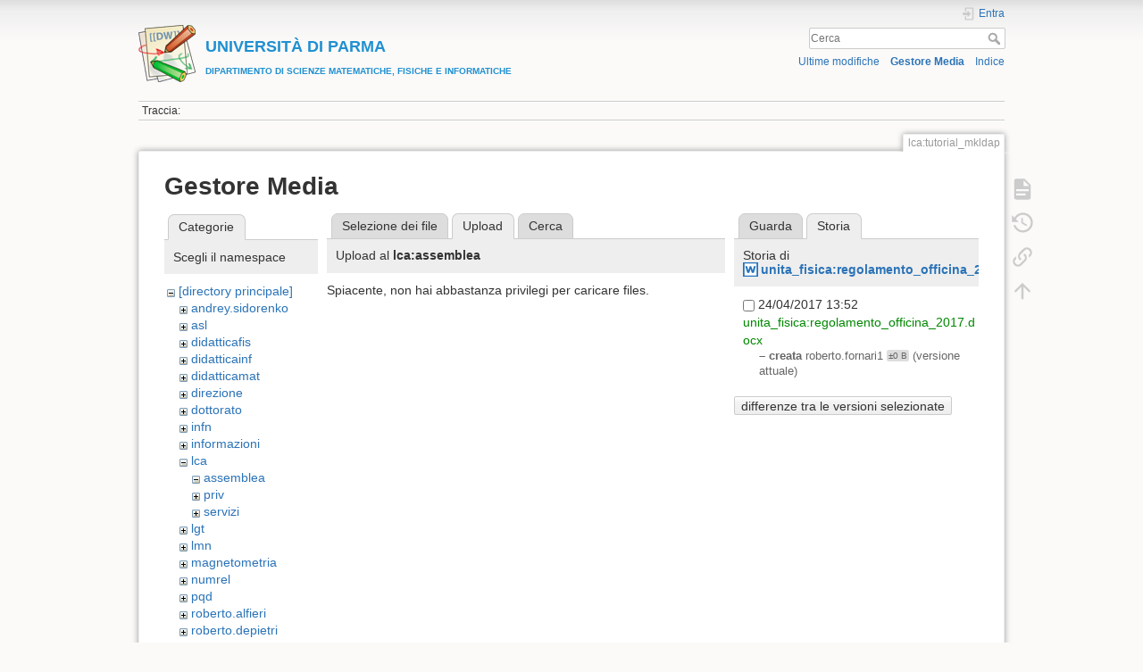

--- FILE ---
content_type: text/html; charset=utf-8
request_url: https://wiki.smfi.unipr.it/dokuwiki/doku.php?id=lca:tutorial_mkldap&tab_files=upload&do=media&tab_details=history&image=unita_fisica%3Aregolamento_officina_2017.docx&ns=lca%3Aassemblea
body_size: 22128
content:
<!DOCTYPE html>
<html lang="it" dir="ltr" class="no-js">
<head>
    <meta charset="utf-8" />
    <title>Obiettivi [UNIVERSIT&Agrave; DI PARMADIPARTIMENTO DI SCIENZE MATEMATICHE, FISICHE E INFORMATICHE]</title>
    <script>(function(H){H.className=H.className.replace(/\bno-js\b/,'js')})(document.documentElement)</script>
    <meta name="generator" content="DokuWiki"/>
<meta name="theme-color" content="#008800"/>
<meta name="robots" content="noindex,nofollow"/>
<link rel="search" type="application/opensearchdescription+xml" href="/dokuwiki/lib/exe/opensearch.php" title="&lt;b&gt;&lt;font color=#2090D0 size=&quot;1&quot;&gt;&lt;font size=&quot;4&quot;&gt;UNIVERSIT&amp;Agrave; DI PARMA&lt;/font&gt;&lt;br&gt;DIPARTIMENTO DI SCIENZE MATEMATICHE, FISICHE E INFORMATICHE&lt;/font&gt;&lt;/b&gt;"/>
<link rel="start" href="/dokuwiki/"/>
<link rel="contents" href="/dokuwiki/doku.php?id=lca:tutorial_mkldap&amp;do=index" title="Indice"/>
<link rel="manifest" href="/dokuwiki/lib/exe/manifest.php"/>
<link rel="alternate" type="application/rss+xml" title="Ultime modifiche" href="/dokuwiki/feed.php"/>
<link rel="alternate" type="application/rss+xml" title="Namespace corrente" href="/dokuwiki/feed.php?mode=list&amp;ns=lca"/>
<link rel="alternate" type="text/html" title="HTML" href="/dokuwiki/doku.php?do=export_xhtml&amp;id=lca:tutorial_mkldap"/>
<link rel="alternate" type="text/plain" title="Marcatura wiki" href="/dokuwiki/doku.php?do=export_raw&amp;id=lca:tutorial_mkldap"/>
<link rel="stylesheet" href="/dokuwiki/lib/exe/css.php?t=dokuwiki&amp;tseed=e60c8455b9588f8696b4786b293368e0"/>
<!--[if gte IE 9]><!-->
<script >/*<![CDATA[*/var NS='lca';var JSINFO = {"move_renameokay":false,"move_allowrename":false,"id":"lca:tutorial_mkldap","namespace":"lca","ACT":"media","useHeadingNavigation":1,"useHeadingContent":0};
/*!]]>*/</script>
<script src="/dokuwiki/lib/exe/jquery.php?tseed=f0349b609f9b91a485af8fd8ecd4aea4" defer="defer">/*<![CDATA[*/
/*!]]>*/</script>
<script src="/dokuwiki/lib/exe/js.php?t=dokuwiki&amp;tseed=e60c8455b9588f8696b4786b293368e0" defer="defer">/*<![CDATA[*/
/*!]]>*/</script>
<!--<![endif]-->
    <meta name="viewport" content="width=device-width,initial-scale=1" />
    <link rel="shortcut icon" href="/dokuwiki/lib/tpl/dokuwiki/images/favicon.ico" />
<link rel="apple-touch-icon" href="/dokuwiki/lib/tpl/dokuwiki/images/apple-touch-icon.png" />
    </head>

<body>
    <div id="dokuwiki__site"><div id="dokuwiki__top" class="site dokuwiki mode_media tpl_dokuwiki     ">

        
<!-- ********** HEADER ********** -->
<header id="dokuwiki__header"><div class="pad group">

    
    <div class="headings group">
        <ul class="a11y skip">
            <li><a href="#dokuwiki__content">salta al contenuto</a></li>
        </ul>

        <h1 class="logo"><a href="/dokuwiki/doku.php?id=start"  accesskey="h" title="Home [h]"><img src="/dokuwiki/lib/tpl/dokuwiki/images/logo.png" width="64" height="64" alt="" /><span><b><font color=#2090D0 size="1"><font size="4">UNIVERSIT&Agrave; DI PARMA</font><br>DIPARTIMENTO DI SCIENZE MATEMATICHE, FISICHE E INFORMATICHE</font></b></span></a></h1>
            </div>

    <div class="tools group">
        <!-- USER TOOLS -->
                    <div id="dokuwiki__usertools">
                <h3 class="a11y">Strumenti Utente</h3>
                <ul>
                    <li class="action login"><a href="/dokuwiki/doku.php?id=lca:tutorial_mkldap&amp;do=login&amp;sectok=" title="Entra" rel="nofollow"><span>Entra</span><svg xmlns="http://www.w3.org/2000/svg" width="24" height="24" viewBox="0 0 24 24"><path d="M10 17.25V14H3v-4h7V6.75L15.25 12 10 17.25M8 2h9a2 2 0 0 1 2 2v16a2 2 0 0 1-2 2H8a2 2 0 0 1-2-2v-4h2v4h9V4H8v4H6V4a2 2 0 0 1 2-2z"/></svg></a></li>                </ul>
            </div>
        
        <!-- SITE TOOLS -->
        <div id="dokuwiki__sitetools">
            <h3 class="a11y">Strumenti Sito</h3>
            <form action="/dokuwiki/doku.php?id=start" method="get" role="search" class="search doku_form" id="dw__search" accept-charset="utf-8"><input type="hidden" name="do" value="search" /><input type="hidden" name="id" value="lca:tutorial_mkldap" /><div class="no"><input name="q" type="text" class="edit" title="[F]" accesskey="f" placeholder="Cerca" autocomplete="on" id="qsearch__in" value="" /><button value="1" type="submit" title="Cerca">Cerca</button><div id="qsearch__out" class="ajax_qsearch JSpopup"></div></div></form>            <div class="mobileTools">
                <form action="/dokuwiki/doku.php" method="get" accept-charset="utf-8"><div class="no"><input type="hidden" name="id" value="lca:tutorial_mkldap" /><select name="do" class="edit quickselect" title="Strumenti"><option value="">Strumenti</option><optgroup label="Strumenti Pagina"><option value="">Mostra pagina</option><option value="revisions">Revisioni precedenti</option><option value="backlink">Puntano qui</option></optgroup><optgroup label="Strumenti Sito"><option value="recent">Ultime modifiche</option><option value="media">Gestore Media</option><option value="index">Indice</option></optgroup><optgroup label="Strumenti Utente"><option value="login">Entra</option></optgroup></select><button type="submit">&gt;</button></div></form>            </div>
            <ul>
                <li class="action recent"><a href="/dokuwiki/doku.php?id=lca:tutorial_mkldap&amp;do=recent" title="Ultime modifiche [r]" rel="nofollow" accesskey="r">Ultime modifiche</a></li><li class="action media"><a href="/dokuwiki/doku.php?id=lca:tutorial_mkldap&amp;do=media&amp;ns=lca" title="Gestore Media" rel="nofollow">Gestore Media</a></li><li class="action index"><a href="/dokuwiki/doku.php?id=lca:tutorial_mkldap&amp;do=index" title="Indice [x]" rel="nofollow" accesskey="x">Indice</a></li>            </ul>
        </div>

    </div>

    <!-- BREADCRUMBS -->
            <div class="breadcrumbs">
                                        <div class="trace"><span class="bchead">Traccia:</span></div>
                    </div>
    
    <hr class="a11y" />
</div></header><!-- /header -->

        <div class="wrapper group">

            
            <!-- ********** CONTENT ********** -->
            <main id="dokuwiki__content"><div class="pad group">
                
                <div class="pageId"><span>lca:tutorial_mkldap</span></div>

                <div class="page group">
                                                            <!-- wikipage start -->
                    <div id="mediamanager__page">
<h1>Gestore Media</h1>
<div class="panel namespaces">
<h2>Categorie</h2>
<div class="panelHeader">Scegli il namespace</div>
<div class="panelContent" id="media__tree">

<ul class="idx">
<li class="media level0 open"><img src="/dokuwiki/lib/images/minus.gif" alt="−" /><div class="li"><a href="/dokuwiki/doku.php?id=lca:tutorial_mkldap&amp;ns=&amp;tab_files=files&amp;do=media&amp;tab_details=history&amp;image=unita_fisica%3Aregolamento_officina_2017.docx" class="idx_dir">[directory principale]</a></div>
<ul class="idx">
<li class="media level1 closed"><img src="/dokuwiki/lib/images/plus.gif" alt="+" /><div class="li"><a href="/dokuwiki/doku.php?id=lca:tutorial_mkldap&amp;ns=andrey.sidorenko&amp;tab_files=files&amp;do=media&amp;tab_details=history&amp;image=unita_fisica%3Aregolamento_officina_2017.docx" class="idx_dir">andrey.sidorenko</a></div></li>
<li class="media level1 closed"><img src="/dokuwiki/lib/images/plus.gif" alt="+" /><div class="li"><a href="/dokuwiki/doku.php?id=lca:tutorial_mkldap&amp;ns=asl&amp;tab_files=files&amp;do=media&amp;tab_details=history&amp;image=unita_fisica%3Aregolamento_officina_2017.docx" class="idx_dir">asl</a></div></li>
<li class="media level1 closed"><img src="/dokuwiki/lib/images/plus.gif" alt="+" /><div class="li"><a href="/dokuwiki/doku.php?id=lca:tutorial_mkldap&amp;ns=didatticafis&amp;tab_files=files&amp;do=media&amp;tab_details=history&amp;image=unita_fisica%3Aregolamento_officina_2017.docx" class="idx_dir">didatticafis</a></div></li>
<li class="media level1 closed"><img src="/dokuwiki/lib/images/plus.gif" alt="+" /><div class="li"><a href="/dokuwiki/doku.php?id=lca:tutorial_mkldap&amp;ns=didatticainf&amp;tab_files=files&amp;do=media&amp;tab_details=history&amp;image=unita_fisica%3Aregolamento_officina_2017.docx" class="idx_dir">didatticainf</a></div></li>
<li class="media level1 closed"><img src="/dokuwiki/lib/images/plus.gif" alt="+" /><div class="li"><a href="/dokuwiki/doku.php?id=lca:tutorial_mkldap&amp;ns=didatticamat&amp;tab_files=files&amp;do=media&amp;tab_details=history&amp;image=unita_fisica%3Aregolamento_officina_2017.docx" class="idx_dir">didatticamat</a></div></li>
<li class="media level1 closed"><img src="/dokuwiki/lib/images/plus.gif" alt="+" /><div class="li"><a href="/dokuwiki/doku.php?id=lca:tutorial_mkldap&amp;ns=direzione&amp;tab_files=files&amp;do=media&amp;tab_details=history&amp;image=unita_fisica%3Aregolamento_officina_2017.docx" class="idx_dir">direzione</a></div></li>
<li class="media level1 closed"><img src="/dokuwiki/lib/images/plus.gif" alt="+" /><div class="li"><a href="/dokuwiki/doku.php?id=lca:tutorial_mkldap&amp;ns=dottorato&amp;tab_files=files&amp;do=media&amp;tab_details=history&amp;image=unita_fisica%3Aregolamento_officina_2017.docx" class="idx_dir">dottorato</a></div></li>
<li class="media level1 closed"><img src="/dokuwiki/lib/images/plus.gif" alt="+" /><div class="li"><a href="/dokuwiki/doku.php?id=lca:tutorial_mkldap&amp;ns=infn&amp;tab_files=files&amp;do=media&amp;tab_details=history&amp;image=unita_fisica%3Aregolamento_officina_2017.docx" class="idx_dir">infn</a></div></li>
<li class="media level1 closed"><img src="/dokuwiki/lib/images/plus.gif" alt="+" /><div class="li"><a href="/dokuwiki/doku.php?id=lca:tutorial_mkldap&amp;ns=informazioni&amp;tab_files=files&amp;do=media&amp;tab_details=history&amp;image=unita_fisica%3Aregolamento_officina_2017.docx" class="idx_dir">informazioni</a></div></li>
<li class="media level1 open"><img src="/dokuwiki/lib/images/minus.gif" alt="−" /><div class="li"><a href="/dokuwiki/doku.php?id=lca:tutorial_mkldap&amp;ns=lca&amp;tab_files=files&amp;do=media&amp;tab_details=history&amp;image=unita_fisica%3Aregolamento_officina_2017.docx" class="idx_dir">lca</a></div>
<ul class="idx">
<li class="media level2 open"><img src="/dokuwiki/lib/images/minus.gif" alt="−" /><div class="li"><a href="/dokuwiki/doku.php?id=lca:tutorial_mkldap&amp;ns=lca%3Aassemblea&amp;tab_files=files&amp;do=media&amp;tab_details=history&amp;image=unita_fisica%3Aregolamento_officina_2017.docx" class="idx_dir">assemblea</a></div></li>
<li class="media level2 closed"><img src="/dokuwiki/lib/images/plus.gif" alt="+" /><div class="li"><a href="/dokuwiki/doku.php?id=lca:tutorial_mkldap&amp;ns=lca%3Apriv&amp;tab_files=files&amp;do=media&amp;tab_details=history&amp;image=unita_fisica%3Aregolamento_officina_2017.docx" class="idx_dir">priv</a></div></li>
<li class="media level2 closed"><img src="/dokuwiki/lib/images/plus.gif" alt="+" /><div class="li"><a href="/dokuwiki/doku.php?id=lca:tutorial_mkldap&amp;ns=lca%3Aservizi&amp;tab_files=files&amp;do=media&amp;tab_details=history&amp;image=unita_fisica%3Aregolamento_officina_2017.docx" class="idx_dir">servizi</a></div></li>
</ul>
</li>
<li class="media level1 closed"><img src="/dokuwiki/lib/images/plus.gif" alt="+" /><div class="li"><a href="/dokuwiki/doku.php?id=lca:tutorial_mkldap&amp;ns=lgt&amp;tab_files=files&amp;do=media&amp;tab_details=history&amp;image=unita_fisica%3Aregolamento_officina_2017.docx" class="idx_dir">lgt</a></div></li>
<li class="media level1 closed"><img src="/dokuwiki/lib/images/plus.gif" alt="+" /><div class="li"><a href="/dokuwiki/doku.php?id=lca:tutorial_mkldap&amp;ns=lmn&amp;tab_files=files&amp;do=media&amp;tab_details=history&amp;image=unita_fisica%3Aregolamento_officina_2017.docx" class="idx_dir">lmn</a></div></li>
<li class="media level1 closed"><img src="/dokuwiki/lib/images/plus.gif" alt="+" /><div class="li"><a href="/dokuwiki/doku.php?id=lca:tutorial_mkldap&amp;ns=magnetometria&amp;tab_files=files&amp;do=media&amp;tab_details=history&amp;image=unita_fisica%3Aregolamento_officina_2017.docx" class="idx_dir">magnetometria</a></div></li>
<li class="media level1 closed"><img src="/dokuwiki/lib/images/plus.gif" alt="+" /><div class="li"><a href="/dokuwiki/doku.php?id=lca:tutorial_mkldap&amp;ns=numrel&amp;tab_files=files&amp;do=media&amp;tab_details=history&amp;image=unita_fisica%3Aregolamento_officina_2017.docx" class="idx_dir">numrel</a></div></li>
<li class="media level1 closed"><img src="/dokuwiki/lib/images/plus.gif" alt="+" /><div class="li"><a href="/dokuwiki/doku.php?id=lca:tutorial_mkldap&amp;ns=pqd&amp;tab_files=files&amp;do=media&amp;tab_details=history&amp;image=unita_fisica%3Aregolamento_officina_2017.docx" class="idx_dir">pqd</a></div></li>
<li class="media level1 closed"><img src="/dokuwiki/lib/images/plus.gif" alt="+" /><div class="li"><a href="/dokuwiki/doku.php?id=lca:tutorial_mkldap&amp;ns=roberto.alfieri&amp;tab_files=files&amp;do=media&amp;tab_details=history&amp;image=unita_fisica%3Aregolamento_officina_2017.docx" class="idx_dir">roberto.alfieri</a></div></li>
<li class="media level1 closed"><img src="/dokuwiki/lib/images/plus.gif" alt="+" /><div class="li"><a href="/dokuwiki/doku.php?id=lca:tutorial_mkldap&amp;ns=roberto.depietri&amp;tab_files=files&amp;do=media&amp;tab_details=history&amp;image=unita_fisica%3Aregolamento_officina_2017.docx" class="idx_dir">roberto.depietri</a></div></li>
<li class="media level1 closed"><img src="/dokuwiki/lib/images/plus.gif" alt="+" /><div class="li"><a href="/dokuwiki/doku.php?id=lca:tutorial_mkldap&amp;ns=roberto.derenzi&amp;tab_files=files&amp;do=media&amp;tab_details=history&amp;image=unita_fisica%3Aregolamento_officina_2017.docx" class="idx_dir">roberto.derenzi</a></div></li>
<li class="media level1 closed"><img src="/dokuwiki/lib/images/plus.gif" alt="+" /><div class="li"><a href="/dokuwiki/doku.php?id=lca:tutorial_mkldap&amp;ns=segreteria&amp;tab_files=files&amp;do=media&amp;tab_details=history&amp;image=unita_fisica%3Aregolamento_officina_2017.docx" class="idx_dir">segreteria</a></div></li>
<li class="media level1 closed"><img src="/dokuwiki/lib/images/plus.gif" alt="+" /><div class="li"><a href="/dokuwiki/doku.php?id=lca:tutorial_mkldap&amp;ns=seminario_di_dipartimento&amp;tab_files=files&amp;do=media&amp;tab_details=history&amp;image=unita_fisica%3Aregolamento_officina_2017.docx" class="idx_dir">seminario_di_dipartimento</a></div></li>
<li class="media level1 closed"><img src="/dokuwiki/lib/images/plus.gif" alt="+" /><div class="li"><a href="/dokuwiki/doku.php?id=lca:tutorial_mkldap&amp;ns=unita_fisica&amp;tab_files=files&amp;do=media&amp;tab_details=history&amp;image=unita_fisica%3Aregolamento_officina_2017.docx" class="idx_dir">unita_fisica</a></div></li>
<li class="media level1 closed"><img src="/dokuwiki/lib/images/plus.gif" alt="+" /><div class="li"><a href="/dokuwiki/doku.php?id=lca:tutorial_mkldap&amp;ns=unita_matematica&amp;tab_files=files&amp;do=media&amp;tab_details=history&amp;image=unita_fisica%3Aregolamento_officina_2017.docx" class="idx_dir">unita_matematica</a></div></li>
<li class="media level1 closed"><img src="/dokuwiki/lib/images/plus.gif" alt="+" /><div class="li"><a href="/dokuwiki/doku.php?id=lca:tutorial_mkldap&amp;ns=wiki&amp;tab_files=files&amp;do=media&amp;tab_details=history&amp;image=unita_fisica%3Aregolamento_officina_2017.docx" class="idx_dir">wiki</a></div></li>
</ul></li>
</ul>
</div>
</div>
<div class="panel filelist">
<h2 class="a11y">Selezione dei file</h2>
<ul class="tabs">
<li><a href="/dokuwiki/doku.php?id=lca:tutorial_mkldap&amp;tab_files=files&amp;do=media&amp;tab_details=history&amp;image=unita_fisica%3Aregolamento_officina_2017.docx&amp;ns=lca%3Aassemblea">Selezione dei file</a></li>
<li><strong>Upload</strong></li>
<li><a href="/dokuwiki/doku.php?id=lca:tutorial_mkldap&amp;tab_files=search&amp;do=media&amp;tab_details=history&amp;image=unita_fisica%3Aregolamento_officina_2017.docx&amp;ns=lca%3Aassemblea">Cerca</a></li>
</ul>
<div class="panelHeader">
<h3>Upload al <strong>lca:assemblea</strong></h3>
</div>
<div class="panelContent">
<div class="upload">
<div class="nothing">Spiacente, non hai abbastanza privilegi per caricare files.</div>
</div>
</div>
</div>
<div class="panel file">
<h2 class="a11y">File</h2>
<ul class="tabs">
<li><a href="/dokuwiki/doku.php?id=lca:tutorial_mkldap&amp;tab_details=view&amp;do=media&amp;tab_files=upload&amp;image=unita_fisica%3Aregolamento_officina_2017.docx&amp;ns=lca%3Aassemblea">Guarda</a></li>
<li><strong>Storia</strong></li>
</ul>
<div class="panelHeader"><h3>Storia di <strong><a href="/dokuwiki/lib/exe/fetch.php?media=unita_fisica:regolamento_officina_2017.docx" class="select mediafile mf_docx" title="Mostra file originale">unita_fisica:regolamento_officina_2017.docx</a></strong></h3></div>
<div class="panelContent">
<form id="page__revisions" action="/dokuwiki/doku.php?id=lca:tutorial_mkldap&amp;image=unita_fisica%3Aregolamento_officina_2017.docx&amp;do=media&amp;tab_files=upload&amp;tab_details=history&amp;ns=lca%3Aassemblea" class="changes doku_form" method="post" accept-charset="utf-8"><input type="hidden" name="sectok" value="" /><input type="hidden" name="mediado" value="diff" /><div class="no"><ul ><li class=""><div class="li"><input name="rev2[]" type="checkbox" value="1493034760" /> <span class="date">24/04/2017 13:52</span> <img src="/dokuwiki/lib/images/blank.gif" width="15" height="11" alt="" /> <a href="/dokuwiki/doku.php?id=lca:tutorial_mkldap&tab_details=view&ns=unita_fisica&image=unita_fisica%3Aregolamento_officina_2017.docx&do=media&tab_files=upload" class="wikilink1">unita_fisica:regolamento_officina_2017.docx</a> <div> <span class="sum"> – creata</span> <span class="user"><bdi>roberto.fornari1</bdi></span> <span class="sizechange">±0 B</span> (versione attuale) </div></div></li></ul><button name="do[diff]" value="1" type="submit">differenze tra le versioni selezionate</button></div></form><div class="pagenav"></div></div>
</div>
</div>
                    <!-- wikipage stop -->
                                    </div>

                <div class="docInfo"><bdi>lca/tutorial_mkldap.txt</bdi> · Ultima modifica: 20/05/2008 19:47 da <bdi>roberto.alfieri</bdi></div>

                
                <hr class="a11y" />
            </div></main><!-- /content -->

            <!-- PAGE ACTIONS -->
            <nav id="dokuwiki__pagetools" aria-labelledby="dokuwiki__pagetools__heading">
                <h3 class="a11y" id="dokuwiki__pagetools__heading">Strumenti Pagina</h3>
                <div class="tools">
                    <ul>
                        <li class="show"><a href="/dokuwiki/doku.php?id=lca:tutorial_mkldap&amp;do=" title="Mostra pagina [v]" rel="nofollow" accesskey="v"><span>Mostra pagina</span><svg xmlns="http://www.w3.org/2000/svg" width="24" height="24" viewBox="0 0 24 24"><path d="M13 9h5.5L13 3.5V9M6 2h8l6 6v12a2 2 0 0 1-2 2H6a2 2 0 0 1-2-2V4c0-1.11.89-2 2-2m9 16v-2H6v2h9m3-4v-2H6v2h12z"/></svg></a></li><li class="revs"><a href="/dokuwiki/doku.php?id=lca:tutorial_mkldap&amp;do=revisions" title="Revisioni precedenti [o]" rel="nofollow" accesskey="o"><span>Revisioni precedenti</span><svg xmlns="http://www.w3.org/2000/svg" width="24" height="24" viewBox="0 0 24 24"><path d="M11 7v5.11l4.71 2.79.79-1.28-4-2.37V7m0-5C8.97 2 5.91 3.92 4.27 6.77L2 4.5V11h6.5L5.75 8.25C6.96 5.73 9.5 4 12.5 4a7.5 7.5 0 0 1 7.5 7.5 7.5 7.5 0 0 1-7.5 7.5c-3.27 0-6.03-2.09-7.06-5h-2.1c1.1 4.03 4.77 7 9.16 7 5.24 0 9.5-4.25 9.5-9.5A9.5 9.5 0 0 0 12.5 2z"/></svg></a></li><li class="backlink"><a href="/dokuwiki/doku.php?id=lca:tutorial_mkldap&amp;do=backlink" title="Puntano qui" rel="nofollow"><span>Puntano qui</span><svg xmlns="http://www.w3.org/2000/svg" width="24" height="24" viewBox="0 0 24 24"><path d="M10.59 13.41c.41.39.41 1.03 0 1.42-.39.39-1.03.39-1.42 0a5.003 5.003 0 0 1 0-7.07l3.54-3.54a5.003 5.003 0 0 1 7.07 0 5.003 5.003 0 0 1 0 7.07l-1.49 1.49c.01-.82-.12-1.64-.4-2.42l.47-.48a2.982 2.982 0 0 0 0-4.24 2.982 2.982 0 0 0-4.24 0l-3.53 3.53a2.982 2.982 0 0 0 0 4.24m2.82-4.24c.39-.39 1.03-.39 1.42 0a5.003 5.003 0 0 1 0 7.07l-3.54 3.54a5.003 5.003 0 0 1-7.07 0 5.003 5.003 0 0 1 0-7.07l1.49-1.49c-.01.82.12 1.64.4 2.43l-.47.47a2.982 2.982 0 0 0 0 4.24 2.982 2.982 0 0 0 4.24 0l3.53-3.53a2.982 2.982 0 0 0 0-4.24.973.973 0 0 1 0-1.42z"/></svg></a></li><li class="top"><a href="#dokuwiki__top" title="Torna su [t]" rel="nofollow" accesskey="t"><span>Torna su</span><svg xmlns="http://www.w3.org/2000/svg" width="24" height="24" viewBox="0 0 24 24"><path d="M13 20h-2V8l-5.5 5.5-1.42-1.42L12 4.16l7.92 7.92-1.42 1.42L13 8v12z"/></svg></a></li>                    </ul>
                </div>
            </nav>
        </div><!-- /wrapper -->

        
<!-- ********** FOOTER ********** -->
<footer id="dokuwiki__footer"><div class="pad">
    
    <div class="buttons">
                <a href="https://www.dokuwiki.org/donate" title="Donate" ><img
            src="/dokuwiki/lib/tpl/dokuwiki/images/button-donate.gif" width="80" height="15" alt="Donate" /></a>
        <a href="https://php.net" title="Powered by PHP" ><img
            src="/dokuwiki/lib/tpl/dokuwiki/images/button-php.gif" width="80" height="15" alt="Powered by PHP" /></a>
        <a href="//validator.w3.org/check/referer" title="Valid HTML5" ><img
            src="/dokuwiki/lib/tpl/dokuwiki/images/button-html5.png" width="80" height="15" alt="Valid HTML5" /></a>
        <a href="//jigsaw.w3.org/css-validator/check/referer?profile=css3" title="Valid CSS" ><img
            src="/dokuwiki/lib/tpl/dokuwiki/images/button-css.png" width="80" height="15" alt="Valid CSS" /></a>
        <a href="https://dokuwiki.org/" title="Driven by DokuWiki" ><img
            src="/dokuwiki/lib/tpl/dokuwiki/images/button-dw.png" width="80" height="15"
            alt="Driven by DokuWiki" /></a>
    </div>

    </div></footer><!-- /footer -->
    </div></div><!-- /site -->

    <div class="no"><img src="/dokuwiki/lib/exe/taskrunner.php?id=lca%3Atutorial_mkldap&amp;1768704534" width="2" height="1" alt="" /></div>
    <div id="screen__mode" class="no"></div></body>
</html>
